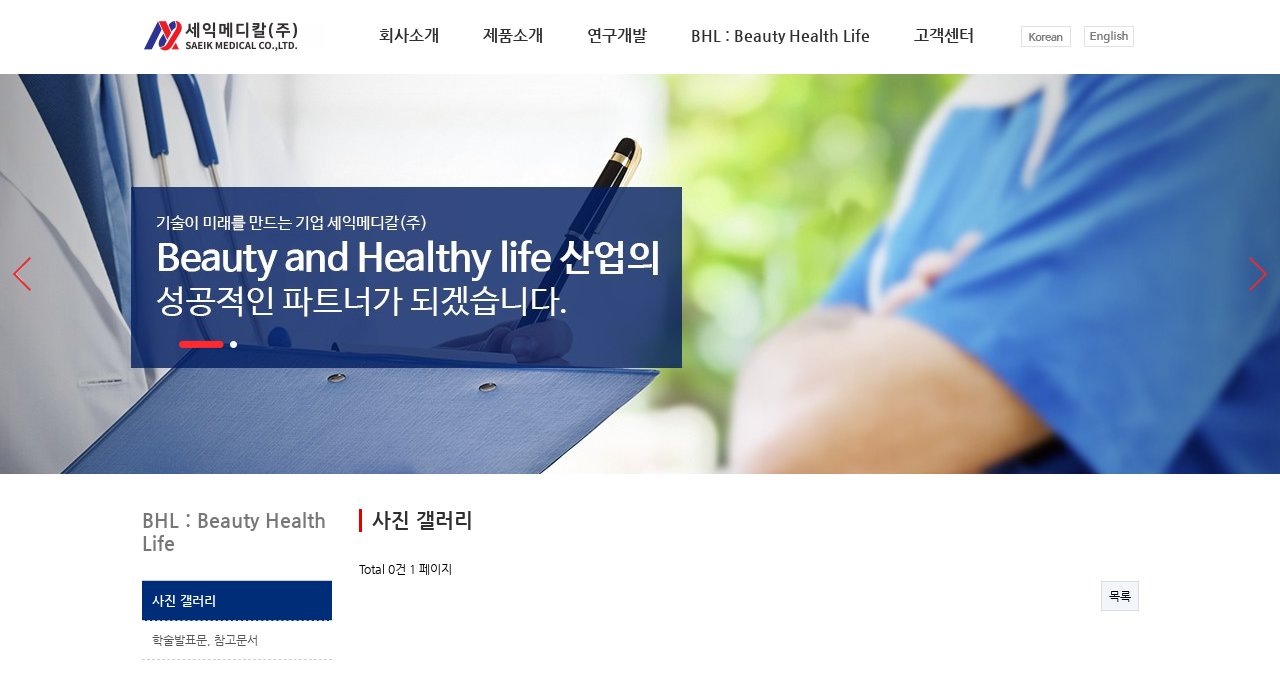

--- FILE ---
content_type: text/html; charset=utf-8
request_url: http://saeik.co.kr/bbs/board.php?bo_table=ko0401&sca=%EC%82%AC%EC%A7%84%20%EA%B0%A4%EB%9F%AC%EB%A6%AC&me_code=4010
body_size: 11931
content:
<!doctype html>
<html lang="ko">
<head>
<meta charset="utf-8">
<meta http-equiv="imagetoolbar" content="no">
<meta http-equiv="X-UA-Compatible" content="IE=10,chrome=1">
<link rel="shortcut icon" type="image/x-icon" href="/favicon.ico" />
<title>사진 갤러리 1 페이지 | Saeik Medical Co., Ltd.</title>
<link rel="stylesheet" href="http://saeik.co.kr/theme/basic/css/default.css">
<link rel="stylesheet" href="http://saeik.co.kr/theme/basic/skin/latest/s_skdslider/style.css">
<link rel="stylesheet" href="http://saeik.co.kr/theme/basic/skin/board/lightbox_mov/style.css">
<!--[if lte IE 8]>
<script src="http://saeik.co.kr/js/html5.js"></script>
<![endif]-->
<script src="http://saeik.co.kr/js/var.js"></script>
<script>
</script>
<script src="http://saeik.co.kr/js/jquery-1.8.3.min.js"></script>
<script src="http://saeik.co.kr/js/jquery.menu.js"></script>
<script src="http://saeik.co.kr/js/common.js"></script>
<script src="http://saeik.co.kr/js/wrest.js"></script>

</head>
<body>
<!-- 상단 시작 { -->
<div id="hd">
    <h1 id="hd_h1">사진 갤러리 1 페이지</h1>

    <div id="skip_to_container"><a href="#container">본문 바로가기</a></div>

    
    <div id="hd_wrapper">
        <div id="logo">
            <a href="http://saeik.co.kr"><img src="http://saeik.co.kr/img/logo.jpg" alt="Saeik Medical Co., Ltd."></a>
        </div>
		<ul id="tnb">
			<li>
				<a href="http://saeik.co.kr" title="KOREAN">
					<img src="http://saeik.co.kr/img/kor.jpg" alt="KOREAN">
				</a>
				<a href="javascript:alert('영문 홈페이지는 공사중입니다. (under construction) ');" onfocus="this.blur()" title="ENGLISH"><!--href="http://saeik.co.kr"-->
					<img src="http://saeik.co.kr/img/eng.jpg" alt="ENGLISH">
				</a>
			</li>
        </ul>
		<nav id="gnb">
	<h2>메인메뉴</h2>
	<ul id="gnb_1dul">
				<li class="gnb_1dli" style="z-index:999">
			<a href="/bbs/board.php?bo_table=ko0101&me_code=1010" target="_self" class="gnb_1da">회사소개</a>
			<ul class="gnb_2dul">
				<li class="gnb_2dli"><a href="/bbs/board.php?bo_table=ko0101&me_code=1010" target="_self" class="gnb_2da">회사소개</a></li>
							<li class="gnb_2dli"><a href="/bbs/board.php?bo_table=ko0102&me_code=1020" target="_self" class="gnb_2da">회사연혁</a></li>
							<li class="gnb_2dli"><a href="/bbs/board.php?bo_table=ko0103&me_code=1030" target="_self" class="gnb_2da">대리점/지사안내</a></li>
							<li class="gnb_2dli"><a href="/bbs/board.php?bo_table=ko0104&wr_id=1&me_code=1040" target="_self" class="gnb_2da">오시는길</a></li>
			</ul>
		</li>
				<li class="gnb_1dli" style="z-index:998">
			<a href="/bbs/board.php?bo_table=ko0201&me_code=2010" target="_self" class="gnb_1da">제품소개</a>
			<ul class="gnb_2dul">
				<li class="gnb_2dli"><a href="/bbs/board.php?bo_table=ko0201&me_code=2010" target="_self" class="gnb_2da">전체 제품</a></li>
							<li class="gnb_2dli"><a href="/bbs/board.php?bo_table=ko0201&sca=Physio Therapy&me_code=2020" target="_self" class="gnb_2da">Physio Therapy</a></li>
							<li class="gnb_2dli"><a href="/bbs/board.php?bo_table=ko0201&sca=Health Care&me_code=2040" target="_self" class="gnb_2da">Health Care</a></li>
							<li class="gnb_2dli"><a href="/bbs/board.php?bo_table=ko0201&sca=Ceramic F.I.R&me_code=2060" target="_self" class="gnb_2da">Ceramic F.I.R</a></li>
			</ul>
		</li>
				<li class="gnb_1dli" style="z-index:997">
			<a href="/bbs/board.php?bo_table=ko0301&me_code=3010" target="_self" class="gnb_1da">연구개발</a>
			<ul class="gnb_2dul">
				<li class="gnb_2dli"><a href="/bbs/board.php?bo_table=ko0301&me_code=3010" target="_self" class="gnb_2da">기술현황</a></li>
							<li class="gnb_2dli"><a href="/bbs/board.php?bo_table=ko0302&me_code=3020" target="_self" class="gnb_2da">인증현황</a></li>
			</ul>
		</li>
				<li class="gnb_1dli" style="z-index:996">
			<a href="/bbs/board.php?bo_table=ko0401&me_code=4010" target="_self" class="gnb_1da">BHL : Beauty Health Life</a>
			<ul class="gnb_2dul">
				<li class="gnb_2dli"><a href="/bbs/board.php?bo_table=ko0401&me_code=4010" target="_self" class="gnb_2da">사진 갤러리</a></li>
							<li class="gnb_2dli"><a href="/bbs/board.php?bo_table=ko0402&me_code=4020" target="_self" class="gnb_2da">학술발표문, 참고문서</a></li>
			</ul>
		</li>
				<li class="gnb_1dli" style="z-index:995">
			<a href="/bbs/write.php?bo_table=ko0501&me_code=5010" target="_self" class="gnb_1da">고객센터</a>
			<ul class="gnb_2dul">
				<li class="gnb_2dli"><a href="/bbs/write.php?bo_table=ko0501&me_code=5010" target="_self" class="gnb_2da">고객센터</a></li>
			</ul>
		</li>
			</ul>
</nav>    </div>
    <hr>
</div>
<!-- } 상단 끝 -->

<hr>
<div id="s_wslider"><div class="s_slider">
<!-- <script src="http://code.jquery.com/jquery.js"></script> -->
<script src="http://saeik.co.kr/theme/basic/skin/latest/s_skdslider/src/skdslider.min.js"></script>
<link href="http://saeik.co.kr/theme/basic/skin/latest/s_skdslider/src/skdslider.css" rel="stylesheet">
<script type="text/javascript">
		jQuery(document).ready(function(){
			jQuery('#demo1').skdslider({delay:5000, animationSpeed: 2000,showNextPrev:true,showPlayButton:true,autoSlide:true,animationType:'fading'});
			
			jQuery('#responsive').change(function(){
			  $('#responsive_wrapper').width(jQuery(this).val());
			  $(window).trigger('resize');
			});
			
		});
</script>
<div class="skdslider">
<ul id="demo1" class="slides">
        <li>
        <!--a href="http://saeik.co.kr/bbs/board.php?bo_table=koslider_s&amp;wr_id=1&amp;sca=%EC%82%AC%EC%A7%84+%EA%B0%A4%EB%9F%AC%EB%A6%AC&amp;me_code=4010"-->
        <img src="http://saeik.co.kr/data/file/koslider_s/thumb-1890335515_hPzZqW4K_77af0d537157a26a27218b77f1df75ebc29824e2_2000x400.jpg" alt="">        <!--/a-->
    </li>
        <li>
        <!--a href="http://saeik.co.kr/bbs/board.php?bo_table=koslider_s&amp;wr_id=4&amp;sca=%EC%82%AC%EC%A7%84+%EA%B0%A4%EB%9F%AC%EB%A6%AC&amp;me_code=4010"-->
        <img src="http://saeik.co.kr/data/file/koslider_s/thumb-1890335515_DGEN0VzW_d1c32028e565735a5428ddff64a629d142f2b7c7_2000x400.jpg" alt="">        <!--/a-->
    </li>
    </ul>
</div></div></div><hr>
<!-- 콘텐츠 시작 { -->
<div id="wrapper"><div id="aside">
<!-- 메뉴 시작 { -->
<link rel="stylesheet" href="http://saeik.co.kr/skin/groupmenu/sir/style.css">

<div id="sir_lnb">
<aside id="lnb_cate">
<h2>BHL : Beauty Health Life</h2>
<div class="sir_ddl sir_ddl_pc" id="cate_2d">
<span class="ddl_btn">BHL : Beauty Health Life</span>
</div>
<ul>
                <li class="lnb_cate_on">
			<a href="/bbs/board.php?bo_table=ko0401&me_code=4010&me_code=4010" target="_self" >사진 갤러리</a>
		</li>
                <li>
			<a href="/bbs/board.php?bo_table=ko0402&me_code=4020&me_code=4020" target="_self" >학술발표문, 참고문서</a>
		</li>
        </ul>    
 </aside>
</div><!-- #sir_lnb -->
<!-- } 메뉴 끝 --></div><div id="container">        <link href='http://saeik.co.kr/theme/basic/skin/board/lightbox_mov/js/simplelightbox.min.css' rel='stylesheet' type='text/css'>
<!-- link href='http://saeik.co.kr/theme/basic/skin/board/lightbox_mov/demo.css' rel='stylesheet' type='text/css' -->
<!-- script src="https://ajax.googleapis.com/ajax/libs/jquery/2.1.4/jquery.min.js"></script -->
<script type="text/javascript" src="http://saeik.co.kr/theme/basic/skin/board/lightbox_mov/js/simple-lightbox.js"></script>
<script src="http://saeik.co.kr/theme/basic/skin/board/lightbox_mov/js/videoLightning.js"></script>
<script>
$(function() {
$(".video-link").jqueryVideoLightning({
autoplay: 1,
backdrop_color: "#000",
backdrop_opacity: 0.6,
glow: 20,
glow_color: "#000"
});
});
</script>
<script>
	$(function(){
		var gallery = $('.gallery a').simpleLightbox();
	});
</script>


<h2 id="container_title">사진 갤러리<span class="sound_only"> 목록</span></h2>

<!-- 게시판 목록 시작 { -->
<div id="bo_gall" style="width:100%">

    
    <div class="bo_fx">
        <div id="bo_list_total">
            <span>Total 0건</span>
            1 페이지
        </div>

            </div>

    <form name="fboardlist"  id="fboardlist" action="./board_list_update.php" onsubmit="return fboardlist_submit(this);" method="post">
    <input type="hidden" name="bo_table" value="ko0401">
    <input type="hidden" name="sfl" value="">
    <input type="hidden" name="stx" value="">
    <input type="hidden" name="spt" value="0">
    <input type="hidden" name="sst" value="wr_num, wr_reply">
    <input type="hidden" name="sod" value="">
    <input type="hidden" name="page" value="1">
    <input type="hidden" name="sw" value="">

    
    <div class="gallery">
		    </div>    
	<div style="clear:both"></div>
        <div class="bo_fx">
        
                <ul class="btn_bo_user">
            <li><a href="./board.php?bo_table=ko0401" class="btn_b01">목록</a></li>                    </ul>
            </div>
        </form>
</div>


<!-- 페이지 -->

<!-- 게시물 검색 시작 { -->
<!--fieldset id="bo_sch">
    <legend>게시물 검색</legend>

    <form name="fsearch" method="get">
    <input type="hidden" name="bo_table" value="ko0401">
    <input type="hidden" name="sca" value="사진 갤러리">
    <input type="hidden" name="sop" value="and">
    <label for="sfl" class="sound_only">검색대상</label>
    <select name="sfl" id="sfl">
        <option value="wr_subject">제목</option>
        <option value="wr_content">내용</option>
        <option value="wr_subject||wr_content">제목+내용</option>
        <option value="mb_id,1">회원아이디</option>
        <option value="mb_id,0">회원아이디(코)</option>
        <option value="wr_name,1">글쓴이</option>
        <option value="wr_name,0">글쓴이(코)</option>
    </select>
    <label for="stx" class="sound_only">검색어<strong class="sound_only"> 필수</strong></label>
    <input type="text" name="stx" value="" required id="stx" class="frm_input required" size="15" maxlength="20">
    <input type="submit" value="검색" class="btn_submit">
    </form>
</fieldset-->
<!-- } 게시물 검색 끝 -->

<!-- } 게시판 목록 끝 -->
    </div>
</div>
<!-- } 콘텐츠 끝 -->
<hr>

<!-- 하단 시작 { -->
<div id="ft">
    <div id="ft_copy">
		<div class="ft_lg"><img src="http://saeik.co.kr/img/ft_logo.jpg" alt="Saeik Medical Co., Ltd."/></div>
		<span class="ft_adrs">
			<span class="ard">
				<span class="abg"><a href="http://saeik.co.kr/bbs/content.php?co_id=privacy">개인정보처리방침</a></span>
				&nbsp;&nbsp;&nbsp;|&nbsp;&nbsp;&nbsp;<a href="http://saeik.co.kr/bbs/content.php?co_id=provision">이메일무단수집거부</a>
				&nbsp;&nbsp;&nbsp;|&nbsp;&nbsp;&nbsp;<a href="http://saeik.co.kr/bbs/login.php">로그인</a>			</span>
			<br>주소. 경기도 부천시 부천로 198번길 18, 202동 511호(춘의동, 춘의테크노파크) &nbsp;&nbsp;&nbsp;전화. 032-662-9211~5 &nbsp;&nbsp;&nbsp;팩스. 032-655-6882 &nbsp;&nbsp;&nbsp;saeik@saeik.co.kr
			<br><span class="coprg">COPYRIGHT © 2016 SAEIK MEDICAL CO.,LTD. ALL RIGHTS RESERVED. </span>
		</span>
    </div>
</div>


<!-- } 하단 끝 -->

<script>
$(function() {
    // 폰트 리사이즈 쿠키있으면 실행
    font_resize("container", get_cookie("ck_font_resize_rmv_class"), get_cookie("ck_font_resize_add_class"));
});
</script>



<!-- ie6,7에서 사이드뷰가 게시판 목록에서 아래 사이드뷰에 가려지는 현상 수정 -->
<!--[if lte IE 7]>
<script>
$(function() {
    var $sv_use = $(".sv_use");
    var count = $sv_use.length;

    $sv_use.each(function() {
        $(this).css("z-index", count);
        $(this).css("position", "relative");
        count = count - 1;
    });
});
</script>
<![endif]-->

</body>
</html>

<!-- 사용스킨 : theme/lightbox_mov -->


--- FILE ---
content_type: text/css
request_url: http://saeik.co.kr/theme/basic/skin/latest/s_skdslider/style.css
body_size: 782
content:
@charset "utf-8";
/* 새글 스킨 (latest) */
.lt_pc {float:left;margin-left:20px}
.lt {position:relative;float:left;margin-bottom:20px;padding-bottom:10px;border-bottom:1px solid #e9e9e9}/*width:354px;height:150px;*/
.lt ul {margin:0 0 10px;padding:0;list-style:none}
.lt li {padding:3px 0}
.lt .lt_title {display:block;padding:10px 0 8px}
.lt .lt_more {position:absolute;top:10px;right:0}
.lt .cnt_cmt {display:inline-block;margin:0 0 0 3px;font-weight:bold}
.slide_btn {position:absolute;z-index:999999;top:390px;left:50%;margin-left:13.7em}
.slide_btn a{color:#fff;text-decoration:none;padding:8px 25px;border:1px solid #fff;background:transparent}
.slide_btn a:hover{color:#fff;text-decoration:none;padding:8px 25px;border:1px solid #fff;background:rgb(230, 0, 19)}

--- FILE ---
content_type: text/css
request_url: http://saeik.co.kr/theme/basic/skin/latest/s_skdslider/src/skdslider.css
body_size: 2779
content:
.skdslider{
 width:100%;
 position: relative;
 display: block;
 overflow:hidden;
 height:400px !important;
}

.skdslider ul.slides{ margin:0; padding:0; list-style-type:none;}
.skdslider ul.slides li
{
   height:100%;left:50% !important;position:absolute;top:0;display:none;list-style-type:none;width:100%;margin:0 0 0 -1000px !important
}
.skdslider ul.slides li img{
    width: 2000px;
	height:100%;
	border:0;z-index:2
}

.skdslider ul.slide-navs {
    top: 265px;
    right: 50%;
	margin-right: 33.1em !important;
    position: absolute;
	list-style-type: none;
    margin: 0;
    padding: 0;
}


.skdslider ul.slide-navs li {
    float: left;
	background: url("image/slide-bg.png") no-repeat scroll 0 0 transparent;
	height:11px;
	width:11px;
	margin-right:4px;
	cursor:pointer;
}
.skdslider ul.slide-navs li.current-slide {
  background: url("image/slide-bg-active.png") no-repeat scroll 0 0 transparent;
  height:11px;
  width:45px;
}

.skdslider .slide-desc {
    background: url("image/slide_desc.png") repeat scroll 0 0 transparent;
    left: 0;
    padding: 0 15px 0 15px;
    position: absolute;
    bottom: 15%;
    max-width: 85%;
	display:inline-block;
}
.skdslider .slide-desc > h2 {
    color: #CFDB0C;
    font-size: 22px;
    margin-bottom: 10px;
    margin-top: 10px;
    text-transform: uppercase;
}

.skdslider .slide-desc > p {
    color: #FFFFFF;
    line-height: 20px;
    margin-top: 5px;
}
.skdslider .slide-desc > p a.more {
    color:#990000;
	text-decoration:none;
}
.skdslider .slide-desc > p a.more:hover {
text-decoration:underline;
}

.skdslider a.prev{
    background: url("image/left.png") no-repeat scroll 0 0 transparent;
	width:18px;
	height:34px;
	display:block;
	cursor:pointer;
	position:absolute;
	top: 50%;
	left:1%;
	margin-top:-17px;
}

.skdslider a.next{
    background: url("image/right.png") no-repeat scroll 0 0 transparent;
	width:18px;
	height:34px;
	display:block;
	cursor:pointer;
	position:absolute;
	top: 50%;
	right:1%;
	margin-top:-17px;
}
.skdslider a.prev:hover{
  
}
.skdslider a.next:hover{
  
}

.skdslider a.play{
    background: url("image/play.png") no-repeat scroll center center transparent;
	width:35px;
	height:35px;
	display:none;
	cursor:pointer;
	position:absolute;
	top:50%;
	left:49%;
	margin-top:-17px;
}

.skdslider a.pause{
    background: url("image/pause.png") no-repeat scroll center center transparent;
	width:35px;
	height:35px;
	display:none;
	cursor:pointer;
	position:absolute;
	top:50%;
	left:49%;
	margin-top:-17px;
}
/*Some Responsive CSS */
@media screen and (max-width:700px) {
	.skdslider .slide-desc > h2 {
		font-size: 20px;
		margin-bottom: 5px;
		margin-top: 5px;
	}
	
	.skdslider .slide-desc > p {
		line-height: 15px;
		margin-top: 5px;
	}
	.skdslider .slide-desc > p a.more {
	}
}

--- FILE ---
content_type: text/css
request_url: http://saeik.co.kr/skin/groupmenu/sir/style.css
body_size: 1955
content:
@charset "utf-8";
#sir_lnb a{text-decoration:none;}
#sir-h1{position:absolute;margin:0 !important;padding:0 !important;font-size:0;text-indent:-9999em;line-height:0;overflow:hidden}
#sir_lnb{z-index:2;width:190px}
#sir_lnb .lnb_empty{padding:30px 0;color:#4d4840;text-align:center}
#sir_lnb #lnb_cate{clear:both;position:relative}
#sir_lnb #lnb_cate h2{position:absolute;margin:0 !important;padding:0 !important;font-size:0;text-indent:-9999em;line-height:0;overflow:hidden}
#sir_lnb #lnb_cate #cate_2d{position:relative;border-bottom:1px solid #cfcfcf}
#sir_lnb #lnb_cate #cate_2d span{position:relative;display:block;background:transparent;margin:0;padding:15px 0 25px 0px;width:190px;font-size:20px;border:0;color:#777;font-weight:bold;text-align:left}
#sir_lnb #lnb_cate #cate_2d span.ddl_on{color:#fff}
#sir_lnb #lnb_cate #cate_2d ul{display:none;z-index:10;position:absolute;top:29px;left:0;width:210px}
#sir_lnb #lnb_cate #cate_2d ul.2d_on{display:block;position:absolute;top:0;left:0}
#sir_lnb #lnb_cate #cate_2d li{position:relative}
#sir_lnb #lnb_cate #cate_2d a{padding:10px;background:#383838;color:#fff}
#sir_lnb #lnb_cate #cate_2d a:focus,#sir_lnb #lnb_cate #cate_2d a:hover{background:#656d70}
#sir_lnb #lnb_cate #cate_sub span{display:none}
#sir_lnb #lnb_cate ul{margin:0;padding:0;list-style:none}
#sir_lnb #lnb_cate a{display:block;position:relative;border-bottom:1px dashed #cfcfcf;padding:12px 10px;color:#555;overflow:hidden}
#sir_lnb #lnb_cate a:hover,#sir_lnb #lnb_cate a:focus{background:#f5f5f5;color:#2f2f2f}
#sir_lnb #lnb_cate a:hover strong,#sir_lnb #lnb_cate a:focus strong{color:#fff}
#sir_lnb #lnb_cate strong{display:inline-block;margin:0 0 0 5px;color:#ff4f91;font-weight:normal}
#sir_lnb #lnb_cate .lnb_cate_on a{background:#002d78;color:#fff;font-weight:bold;font-size:13px}
#sir_lnb #lnb_cate .lnb_cate_on strong{color:#fff}
#sir_lnb #lnb_cate .lnb_cate_divide{border-top:1px solid #d5dcdf}
.baners a>img{padding:4px 0}

--- FILE ---
content_type: application/x-javascript
request_url: http://saeik.co.kr/theme/basic/skin/board/lightbox_mov/js/simple-lightbox.js
body_size: 11086
content:

/*
	By André Knieriem, www.andreknieriem.de
	Available for use under the MIT License
*/

;( function( $, window, document, undefined )
{
	'use strict';
	
$.fn.simpleLightbox = function( options )
{
	
	var options = $.extend({
		overlay:		true,
		spinner:		true,
		nav:			true,
		navText:		['&larr;','&rarr;'],
		captions:		true,
		captionsData:	'title',
		close:			true,
		closeText:		'X',
		showCounter:	true,
	 	fileExt:		'png|jpg|jpeg|gif',
	 	animationSpeed:	250,
	 	preloading:		true,
	 	enableKeyboard:	true,
	 	loop:			true,
	 	docClose: 		true,
	 	swipeTolerance: 50,
	 	className:		'simple-lightbox',
	 	widthRatio: 	0.8,
	 	heightRatio: 	0.9
	 	
	 }, options );
	
	// global variables
	var touchDevice	= ( 'ontouchstart' in window ),
	    pointerEnabled = window.navigator.pointerEnabled || window.navigator.msPointerEnabled,
	    touched = function( event ){
            if( touchDevice ) return true;

            if( !pointerEnabled || typeof event === 'undefined' || typeof event.pointerType === 'undefined' )
                return false;

            if( typeof event.MSPOINTER_TYPE_MOUSE !== 'undefined' )
            {
                if( event.MSPOINTER_TYPE_MOUSE != event.pointerType )
                    return true;
            }
            else
                if( event.pointerType != 'mouse' )
                    return true;

            return false;
        },
        swipeDiff = 0,
		curImg = $(),
	    transPrefix = function(){
	        var s = document.body || document.documentElement, s = s.style;
	        if( s.WebkitTransition == '' ) return '-webkit-';
	        if( s.MozTransition == '' ) return '-moz-';
	        if( s.OTransition == '' ) return '-o-';
	        if( s.transition == '' ) return '';
	        return false;
		},
		opened = false,
		selector = this.selector,
		transPrefix = transPrefix(),
		canTransisions = (transPrefix !== false) ? true : false,
		prefix = 'simplelb',
		overlay = $('<div>').addClass('sl-overlay'),
		closeBtn = $('<button>').addClass('sl-close').html(options.closeText),
		spinner = $('<div>').addClass('sl-spinner').html('<div></div>'),
		nav = $('<div>').addClass('sl-navigation').html('<button class="sl-prev">'+options.navText[0]+'</button><button class="sl-next">'+options.navText[1]+'</button>'),
		counter = $('<div>').addClass('sl-counter').html('<span class="sl-current"></span>/<span class="sl-total"></span>'),
		animating = false,
		index = 0,
		image = $(),
		caption = $('<div>').addClass('sl-caption'),
		isValidLink = function( element ){
			return $( element ).prop( 'tagName' ).toLowerCase() == 'a' && ( new RegExp( '\.(' + options.fileExt + ')$', 'i' ) ).test( $( element ).attr( 'href' ) );
		},
		setup = function(){
			if(options.overlay) overlay.appendTo($('body'));
	        $('<div>')
	        	.addClass('sl-wrapper').addClass(options.className)
	        	.html('<div class="sl-image"></div>')
	        	.appendTo('body');
	        image = $('.sl-image');
	        if(options.close) closeBtn.appendTo($('.sl-wrapper'));
	        if(options.showCounter){
	        	if($(selector).length > 1){
	        		counter.appendTo($('.sl-wrapper'));
	        		$('.sl-wrapper .sl-counter .sl-total').text($(selector).length);
	        	}
	        	
	        }
	        if(options.nav) nav.appendTo($('.sl-wrapper'));
	        if(options.spinner) spinner.appendTo($('.sl-wrapper'));
		},
		openImage = function(elem){
			elem.trigger($.Event('show.simplelightbox'));
			animating = true;
			index = $(selector).index(elem);
	        curImg = $( '<img/>' )
	        .hide()
	        .attr('src', elem.attr('href'));
	        $('.sl-image').html('');
        	curImg.appendTo($('.sl-image'));
        	overlay.fadeIn('fast');
        	$('.sl-close').fadeIn('fast');
        	spinner.show();
        	nav.fadeIn('fast');
        	$('.sl-wrapper .sl-counter .sl-current').text(index +1);
        	counter.fadeIn('fast');
        	adjustImage();
        	if(options.preloading){
		    	preload();
		    }
		    setTimeout( function(){ elem.trigger($.Event('shown.simplelightbox'));} ,options.animationSpeed);
		},
		adjustImage = function(dir){
			if(!curImg.length) return;
      	var tmpImage 	 = new Image(),
			windowWidth	 = $( window ).width() * options.widthRatio,
			windowHeight = $( window ).height() * options.heightRatio;
        	tmpImage.src	= curImg.attr( 'src' );
        	
        	tmpImage.onload = function() {
				var imageWidth	 = tmpImage.width,
					imageHeight	 = tmpImage.height;
				
				if( imageWidth > windowWidth || imageHeight > windowHeight ){
					var ratio	 = imageWidth / imageHeight > windowWidth / windowHeight ? imageWidth / windowWidth : imageHeight / windowHeight;
					imageWidth	/= ratio;
					imageHeight	/= ratio;
				}
				
				$('.sl-image').css({
					'top':    ( $( window ).height() - imageHeight ) / 2 + 'px',
					'left':   ( $( window ).width() - imageWidth ) / 2 + 'px'
				});
				spinner.hide();
				curImg
				.css({
					'width':  imageWidth + 'px',
					'height': imageHeight + 'px'
				})
				.fadeIn('fast');
				opened = true;
				
				var captionText = (options.captionsData == 'data-title') ? $(selector).eq(index).find('img').data('title') : $(selector).eq(index).find('img').prop(options.captionsData);
				if(dir == 1 || dir == -1){
					var css = { 'opacity': 1.0 };
					if( canTransisions ) {
						slide(0, 100 * dir + 'px');
						setTimeout( function(){ slide( options.animationSpeed / 1000, 0 + 'px'), 50 });
					}
					else {
						css.left = parseInt( $('.sl-image').css( 'left' ) ) + 100 * dir + 'px';
					}
					$('.sl-image').animate( css, options.animationSpeed, function(){
						animating = false;
						setCaption(captionText);
					});
					
				} else {
					animating = false;
					setCaption(captionText);
				}
			}
		},
		setCaption = function(captiontext){
			if(captiontext != '' && options.captions){
				caption.html(captiontext).hide().appendTo($('.sl-image')).fadeIn('fast');
			}
		},
		slide = function(speed, pos){
		var styles = {};
			styles[transPrefix + 'transform'] = 'translateX(' + pos + ')';
			styles[transPrefix + 'transition'] = transPrefix + 'transform ' + speed + 's linear';
			$('.sl-image').css(styles);
		},
		preload = function(){
			var next = (index+1 < 0) ? $(selector).length -1: (index+1 >= $(selector).length -1) ? 0 : index+1,
				prev = (index-1 < 0) ? $(selector).length -1: (index-1 >= $(selector).length -1) ? 0 : index-1;
			$( '<img />' ).attr( 'src', $(selector).eq(next).attr( 'href' ) ).load();
			$( '<img />' ).attr( 'src', $(selector).eq(prev).attr( 'href' ) ).load();
				
		},
		loadImage = function(dir){
		    spinner.show();
		var newIndex = index + dir;
			if(animating || (newIndex < 0 || newIndex >= $(selector).length) && options.loop == false ) return;
			animating = true;
			index = (newIndex < 0) ? $(selector).length -1: (newIndex > $(selector).length -1) ? 0 : newIndex;
			$('.sl-wrapper .sl-counter .sl-current').text(index +1);
      	var css = { 'opacity': 0 };
			if( canTransisions ) slide(options.animationSpeed / 1000, ( -100 * dir ) - swipeDiff + 'px');
			else css.left = parseInt( $('.sl-image').css( 'left' ) ) + -100 * dir + 'px';
			$('.sl-image').animate( css, options.animationSpeed, function(){
				setTimeout( function(){
					// fadeout old image
					var elem = $(selector).eq(index);
					curImg
					.attr('src', elem.attr('href'));
					$('.sl-caption').remove();
					adjustImage(dir);
					if(options.preloading) preload();
				}, 100);
			});
		},
		close = function(){
			var elem = $(selector).eq(index), 
				triggered = false;
			elem.trigger($.Event('close.simplelightbox'));
		    $('.sl-image img, .sl-overlay, .sl-close, .sl-navigation, .sl-image .sl-caption, .sl-counter').fadeOut('fast', function(){
		    	if(!triggered) elem.trigger($.Event('closed.simplelightbox'));
		    	triggered = true;
		    });
		    curImg = $();
		    opened = false;
		}
		  
	// events
	setup();
	
	// resize/responsive
	$( window ).on( 'resize', adjustImage );	
	
	// open lightbox
	$( document ).on( 'click.'+prefix, this.selector, function( e ){
	  if(isValidLink(this)){
	    e.preventDefault();
	    if(animating) return false;
	    openImage($(this));
	  }
	});
	
	// close lightbox on close btn
	$(document).on('click', '.sl-close', function(e){
		e.preventDefault();
		if(opened){ close();}
	});
	
	// close on click on doc
	$(document).click(function(e){
		if(opened){
			if((options.docClose && $(e.target).closest('.sl-image').length == 0 && $(e.target).closest('.sl-navigation').length == 0)
			){				close();
			}
		}
	});
	
	// nav-buttons
	$(document).on('click', '.sl-navigation button', function(e){
		e.preventDefault();
		swipeDiff = 0;
		loadImage( $(this).hasClass('sl-next') ? 1 : -1 );
	});
	
	// keyboard-control
	if( options.enableKeyboard ){
		$( document ).on( 'keyup.'+prefix, function( e ){
			e.preventDefault();
			swipeDiff = 0;
			// keyboard control only if lightbox is open
			if(opened){
				var key = e.keyCode;
				if( key == 27 ) {
					close();
				}
				if( key == 37 || e.keyCode == 39 ) {
					loadImage( e.keyCode == 39 ? 1 : -1 );
				}
			}
		});
	}
	
	// touchcontrols
	var swipeStart	 = 0,
		swipeEnd	 = 0,
		mousedown = false,
		imageLeft = 0;
    
	$(document)
	.on( 'touchstart mousedown pointerdown MSPointerDown', '.sl-image', function(e)
	{
	    if(mousedown) return true;
		if( canTransisions ) imageLeft = parseInt( image.css( 'left' ) );
		mousedown = true;
		swipeStart = e.originalEvent.pageX || e.originalEvent.touches[ 0 ].pageX;
	})
	.on( 'touchmove mousemove pointermove MSPointerMove', '.sl-image', function(e)
	{
		if(!mousedown) return true;
		e.preventDefault();
		swipeEnd = e.originalEvent.pageX || e.originalEvent.touches[ 0 ].pageX;
		swipeDiff = swipeStart - swipeEnd;
		if( canTransisions ) slide( 0, -swipeDiff + 'px' );
		else image.css( 'left', imageLeft - swipeDiff + 'px' );
	})
	.on( 'touchend mouseup touchcancel pointerup pointercancel MSPointerUp MSPointerCancel', '.sl-image' ,function(e)
	{
		mousedown = false;
		if( Math.abs( swipeDiff ) > options.swipeTolerance ) {
			loadImage( swipeDiff > 0 ? 1 : -1 );	
		}
		else
		{
			if( canTransisions ) slide( options.animationSpeed / 1000, 0 + 'px' );
			else image.animate({ 'left': imageLeft + 'px' }, options.animationSpeed / 2 );
		}
	});
	
	// Public methods
	this.open = function(elem){
		openImage(elem);
	}
	
	this.next = function(){
		loadImage( 1 );
	}
	
	this.prev = function(){
		loadImage( -1 );
	}
	
	this.close = function(){
		close();
	}
	
	this.destroy = function(){
		$(document).unbind('click.'+prefix).unbind('keyup.'+prefix);
		close();
		$('.sl-overlay, .sl-wrapper').remove();
	}
	
	return this;
	
};
})( jQuery, window, document );

--- FILE ---
content_type: application/x-javascript
request_url: http://saeik.co.kr/js/var.js
body_size: 572
content:
var g5_url       = "<?php echo G5_URL ?>";
var g5_bbs_url   = "<?php echo G5_BBS_URL ?>";
var g5_is_member = "<?php echo isset($is_member)?$is_member:''; ?>";
var g5_is_admin  = "<?php echo isset($is_admin)?$is_admin:''; ?>";
var g5_is_mobile = "<?php echo G5_IS_MOBILE ?>";
var g5_bo_table  = "<?php echo isset($bo_table)?$bo_table:''; ?>";
var g5_sca       = "<?php echo isset($sca)?$sca:''; ?>";
var g5_editor    = "<?php echo ($config['cf_editor'] && $board['bo_use_dhtml_editor'])?$config['cf_editor']:''; ?>";
var g5_cookie_domain = "<?php echo G5_COOKIE_DOMAIN ?>";